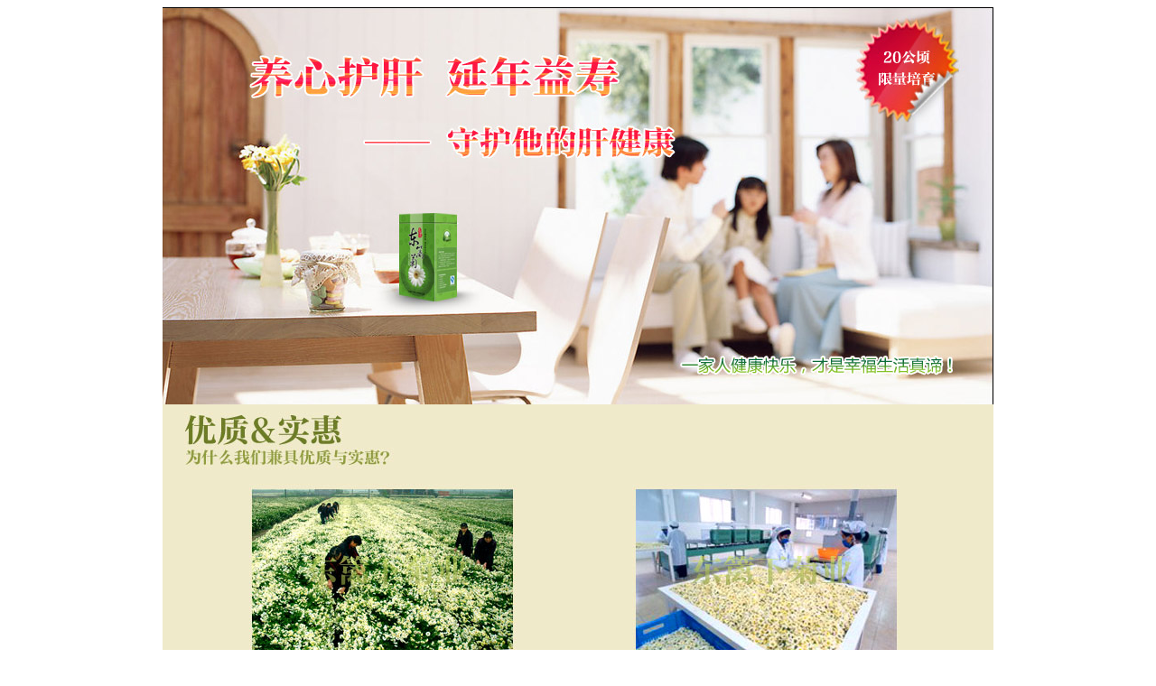

--- FILE ---
content_type: text/html; charset=utf-8
request_url: https://hangbaiju.com/
body_size: 3254
content:
<!DOCTYPE html PUBLIC "-//W3C//DTD XHTML 1.0 Transitional//EN" "http://www.w3.org/TR/xhtml1/DTD/xhtml1-transitional.dtd">
<html xmlns="http://www.w3.org/1999/xhtml">
<head>
<meta http-equiv="Content-Type" content="text/html; charset=utf-8" />
<title>桐乡杭白菊(菊花茶)胎菊产地批发零售网</title>
<meta name="Keywords" content="浙江东篱下茶业有限公司,桐乡满秋杭白菊,胎菊,胎菊王,娃娃菊,朵花,朵菊,菊花茶,菊宝茶,菊花苗,杭白菊苗" />
<meta name="Description" content="桐乡东篱下杭白菊,满秋杭白菊 菊花香满秋,中国杭白菊之乡—桐乡,桐乡杭白菊" />
</head>

<body>
<table align="center" border="0" cellpadding="0" cellspacing="0">
  <tbody>
    <tr>
      <td><img src="/im/1.jpg" alt="杭白菊网，优质杭白菊" /></td>
    </tr>
    <tr>
      <td><img src="/im/shijing.jpg" alt="杭白菊制作工艺，精挑细选杭白菊原料" /></td>
    </tr>
    <tr>
      <td bgcolor="#EFEACA"><table align="center" border="0" width="708">
        <tbody>
          <tr>
            <td height="322" width="702"><p><img alt="" src="/im/hbj.jpg" height="18" width="18" />桐乡出产的杭白菊，是中国浙江著名的土特产。每年金秋时节，桐乡农村到处飘散着菊花的芳香，素有&ldquo;菊花之乡&rdquo;的美称。杭白菊历史悠久，据明末清初桐乡杰出的农学家张履祥所著《补农书》记载，早在300多年以前，这里就已栽培种植杭白菊，并有以菊花作进贡之品的历史，曾享有&ldquo;杭白贡菊与龙井名茶&rdquo;并提之誉。</p>
              <p><img alt="" src="/im/hbj.jpg" height="18" width="18" />杭白菊是浙江省八大名药材&ldquo;浙八味&rdquo;之一。因其优良的治病保健、延年益寿功效而驰名中外，并载入历代诸家本草，被人们亲切地冠以&ldquo;延寿客&rdquo;的嘉名。经现代医药理证明:杭白菊具有止痢、消炎、明目、降压、降脂、强身的作用。可用于治疗湿热黄疸、胃痛食少、水肿尿少等症。杭白菊既可作药材，又可供饮用，还可作庭院观赏，主要作饮料，当地有&ldquo;白菊入茶，黄菊入药&rdquo;一说。以杭白菊加工精制的产品用以泡沏饮茶，其色、香、味、形堪称&ldquo;四绝&rdquo;，有清心解渴、消暑除烦，润喉生津之功效。</p>
              <p><img alt="" src="/im/hbj.jpg" height="18" width="18" />杭白菊还具有一定的药用价值。据清人赵学敏所著《本草纲目拾遗》记载:&ldquo;茶菊较家菊朵不大，心有黄、白二色……黄菊花，即甘菊花，苦，微甘，性平，益肝肾，去风除热，补血养目，清眩晕头风;白菊花，千叶者佳，通肺气，止咳逆，清三焦郁火，疗肌热入气……&rdquo;《神农本草经》中列菊花为上品，谓其&ldquo;久服利血，轻身耐老延年。&rdquo;《中国药典》称其有&ldquo;散风清热，平肝明目&rdquo;之功。现代医药药理试验证明，白菊煎剂，具有抗炎降压、通气和脉、养血益神之效。若常以菊汤沐浴，还有去痒爽身、护肤美容之能。</p>
              <p><img alt="" src="/im/hbj.jpg" height="18" width="18" />杭白菊原产地在浙江省桐乡市，素有桐乡一朵花之称。因优越的天时地利条件和勤劳智慧的桐乡人民耕耘，桐乡市历年栽培杭白菊的面积和总产量均占全国首位，1999年6月被国家农业部命名为&ldquo;中国杭白菊之乡&rdquo;。2002年国家质检总局宣布正式批准对具有百年历史的桐乡特产&ldquo;杭白菊&rdquo;实施原产地域产品保  护。</p>
              <p> </p></td>
          </tr>
        </tbody>
      </table>
        <p align="center"><strong>淘宝杭白菊直销店</strong></p>
        <p align="center"><strong><a href="http://hangbaiju.taobao.com/" target="_blank">http://<strong>hangbaiju.taobao.com/</strong></a></p>
        <p align="center"><strong>手机:135 0583 8686</strong> 电话:0573-8886 1818</p></td>
    </tr>
    <tr>
      <td><img src="/im/tips.jpg" alt="杭白菊的冲泡，怎么喝杭白菊花茶" /></td>
    </tr>
    <tr>
      <td bgcolor="#F0EACA"><div>
        <table align="center">
          <tbody>
            <tr>
              <td align="center" width="260"><img alt="" src="/im/hot1.jpg" />
                <p>杭白菊朵菊</p></td>
              <td align="center" width="260"><img alt="" src="/im/hot2.jpg" />
                <p>杭白菊经济装</p></td>
              <td align="center" width="260"><img alt="" src="/im/hot3.jpg" />
                <p>润目杭白菊</p></td>
            </tr>
            <tr>
              <td align="center" width="260"><img alt="" src="/im/hot4.jpg" />
                <p>杭白菊胎菊王礼品装</p></td>
              <td align="center" width="260"><img alt="" src="/im/hot5.jpg" />
                <p>杭白菊胎菊王礼品装</p></td>
              <td align="center" width="260"><img alt="" src="/im/hot6.jpg" />
                <p>杭白菊胎菊王礼品装</p></td>
            </tr>
          </tbody>
        </table>
      </div>
        <div></div></td>
    </tr>
    <tr>
      <td align="center"><div id="bz">
        <div><img src="/im/baozhang.jpg" alt="杭白菊" /></div>
      </div></td>
    </tr>
    <tr>
      <td bgcolor="#FFFFFF"><p align="center"> </p>
        <p align="center">QQ:50468 | 微信:hangbaiju | Email:<a href="/cdn-cgi/l/email-protection" class="__cf_email__" data-cfemail="88bdb8bcbeb0c8f9f9a6ebe7e5">[email&#160;protected]</a></p>
        <p align="center">一直走 往东方 凤凰栖枝见桐乡</p>
        <p align="center">秋风起 菊花香 白菊深处我故乡</p>
        <p align="center">  <script data-cfasync="false" src="/cdn-cgi/scripts/5c5dd728/cloudflare-static/email-decode.min.js"></script><script language="javascript" type="text/javascript" src="https://js.users.51.la/2846949.js"></script>
&nbsp;<noscript><a href="http://www.51.la/?2846949" target="_blank"><img alt="&#x6211;&#x8981;&#x5566;&#x514D;&#x8D39;&#x7EDF;&#x8BA1;" src="http://img.users.51.la/2846949.asp" style="border:none" /></a></noscript>
<!-- Google tag (gtag.js) -->
<script async src="https://www.googletagmanager.com/gtag/js?id=G-KV6B6X33W7"></script>
<script>
  window.dataLayer = window.dataLayer || [];
  function gtag(){dataLayer.push(arguments);}
  gtag('js', new Date());

  gtag('config', 'G-KV6B6X33W7');
</script>

 </p>
        <p data-evt="MM_displayStatusMsg('杭白菊直销网-满秋杭白菊,菊花香满秋-中国杭白菊之乡--桐乡,杭白菊,胎菊,菊花茶,菊宝茶');return document.MM_returnValue" align="center">Copyright 2006-2022 <strong>hangbaiju</strong>.<strong>com</strong> All Rights Reserved <a href="http://www.hangbaiju.com">杭白菊</a> | 浙ICP备06050374号  </p></td>
    </tr>
  </tbody>
</table>
<script defer src="https://static.cloudflareinsights.com/beacon.min.js/vcd15cbe7772f49c399c6a5babf22c1241717689176015" integrity="sha512-ZpsOmlRQV6y907TI0dKBHq9Md29nnaEIPlkf84rnaERnq6zvWvPUqr2ft8M1aS28oN72PdrCzSjY4U6VaAw1EQ==" data-cf-beacon='{"version":"2024.11.0","token":"d4974cca00b449fc9a1ecac89f3941cd","r":1,"server_timing":{"name":{"cfCacheStatus":true,"cfEdge":true,"cfExtPri":true,"cfL4":true,"cfOrigin":true,"cfSpeedBrain":true},"location_startswith":null}}' crossorigin="anonymous"></script>
</body>
</html>
